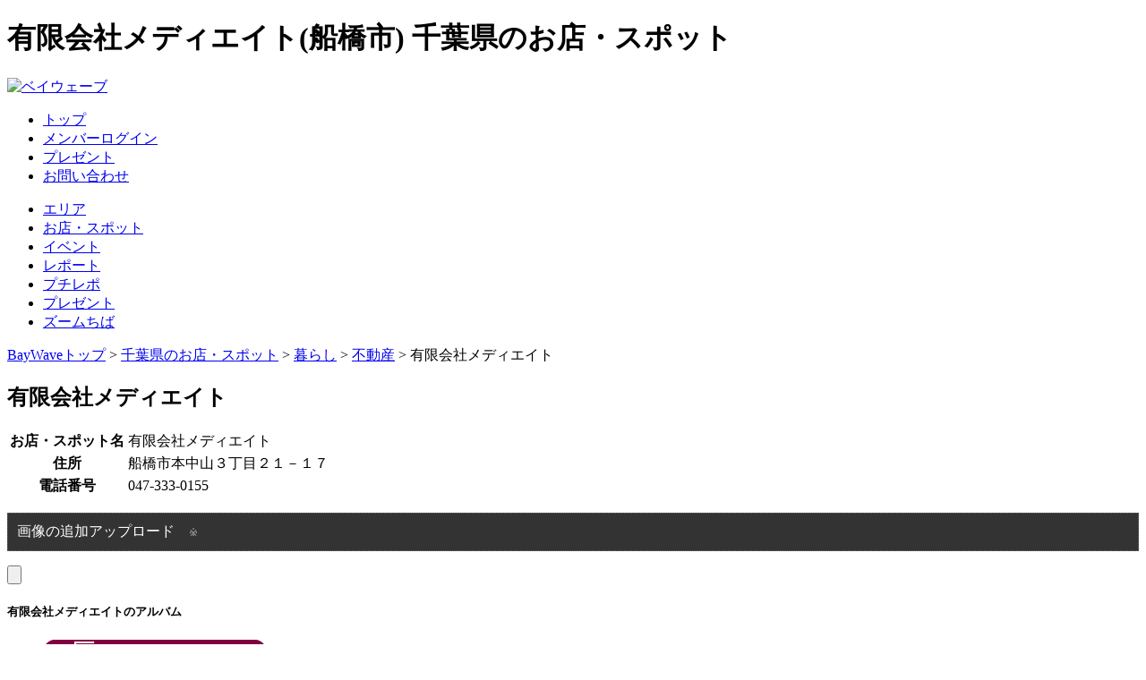

--- FILE ---
content_type: text/html; charset=EUC-JP
request_url: https://www.baywave.co.jp/modules/wave/singlelink.php?lid=35387
body_size: 24791
content:
<!DOCTYPE html PUBLIC "-//W3C//DTD XHTML 1.0 Transitional//EN" "http://www.w3.org/TR/xhtml1/DTD/xhtml1-transitional.dtd">
<html xmlns="http://www.w3.org/1999/xhtml">
<head>
<meta http-equiv="Content-Type" content="text/html; charset=euc-jp" />
<meta name="keywords" content="千葉県,お店,ショップガイド,グルメ,美容,健康,買い物" />
<meta name="description" content="「千葉」有限会社メディエイトの電話番号／地図情報です" />
<title>有限会社メディエイト&nbsp;千葉県のお店・スポット:BayWave</title>
<link href="/images/favicon.ico" rel="SHORTCUT ICON" />

<script type="text/javascript" src="/js/jquery-1.3.2.min.js"></script>
<script type="text/javascript" src="/js/jquery.upload-1.0.2.min.js"></script>

<link rel="stylesheet" type="text/css" href="/js/fancybox/jquery.fancybox-1.3.4.css" media="screen" />
<script type="text/javascript" src="/js/fancybox/jquery.easing.1.3.js"></script>
<script type="text/javascript" src="/js/fancybox/jquery.mousewheel-3.0.4.pack.js"></script>
<script type="text/javascript" src="/js/fancybox/jquery.fancybox-1.3.4.pack.js"></script>
<script type="text/javascript">
	$(document).ready(function() {
		$("a[rel]").fancybox({hideOnContentClick:false,frameWidth:400,frameHeight:400,titlePosition:'inside'
});
	});

</script>








<script src="/Scripts/AC_RunActiveContent.js" type="text/javascript"></script>


<link rel="stylesheet" type="text/css" media="all" href="/themes/baywave2/css/wave.css" />

<script type="text/javascript">
<!--
//--></script><script type="text/javascript" src="https://www.baywave.co.jp/include/xoops.js"></script><script type="text/javascript"><!--
//-->
</script>
<script type="text/javascript" src="https://apis.google.com/js/plusone.js">  {lang: ‘ja’}</script>
<script type="text/javascript">
$(function(){
	$("#isWave").click(function(){
		$("form#hSearchBox").attr("action","/modules/wave/search.php");
	});
	$("#isEvent").click(function(){
		$("form#hSearchBox").attr("action","/modules/event1/result.php");
	});
});
</script>

</head>

<body>
<!-- Google Tag Manager (noscript) -->
<noscript><iframe src="https://www.googletagmanager.com/ns.html?id=GTM-K9PPFV9"
height="0" width="0" style="display:none;visibility:hidden"></iframe></noscript>
<!-- End Google Tag Manager (noscript) -->


<div id="wrap">
	<div id="header">
		<h1>有限会社メディエイト(船橋市)&nbsp;千葉県のお店・スポット</h1>
		<a id="logo" href="/"><img src="/images/logo.gif" alt="ベイウェーブ" /></a>
		<div id="mNavi">
			<ul>
				<li id="mmenu1"><a href="/" title="トップページに戻ります">トップ</a></li>

				<li id="mmenu2"><a href="/user.php" title="メンバーログイン">メンバーログイン</a></li>
				<li id="mmenu3"><a href="/modules/page/index.php?id=20" title="プレゼント">プレゼント</a></li>
				<li id="mmenu4"><a href="/modules/ccenter/?form=1" title="お問い合わせ">お問い合わせ</a></li>
			</ul>
		</div>
	</div>

	<div id="gNavi">
		<ul>
			<li id="menu1"><a href="/modules/area/" title="エリアから探す千葉のイベント・スポット">エリア</a></li>
			<li id="menu2"><a href="/modules/wave/" title="千葉のお店・スポット">お店・スポット</a></li>
			<li id="menu3"><a href="/modules/event1/" title="ちばの各種イベントの紹介">イベント</a></li>
			<li id="menu4"><a href="/modules/report/" title="BayWaveユーザによるレポート">レポート</a></li>
			<li id="menu5"><a href="/modules/neta/" title="ちょっと伝えたいレポート">プチレポ</a></li>
			<li id="menu6"><a href="/modules/page/index.php?id=20" title="プレゼント">プレゼント</a></li>
			<li id="menu7"><a href="/modules/page/index.php?id=10" title="ちばのいろいろ取材記事">ズームちば</a></li>
		</ul>
	</div>



<div id="wrap2">
	<div id="mainContents">


		
		<div id="core">
    <p id='pankuzu'><a href='/'>BayWaveトップ</a>&nbsp;&gt;&nbsp;<a href='/modules/wave'>千葉県のお店・スポット</a>&nbsp;&gt;&nbsp;<a href='viewcat.php?cid=7'>暮らし</a>&nbsp;&gt;&nbsp;<a href='viewcat.php?cid=77'>不動産</a>&nbsp;&gt;&nbsp;有限会社メディエイト</p>





	

		<div id="waveHeadSho">
	<h2 class="normal"><span id="ed_title">有限会社メディエイト</span>
				</h2>
	</div>



<table id="shopInfo">
	<tr>
		<th>お店・スポット名</th>
		<td id="ed_title">有限会社メディエイト</td>
	</tr>
		<tr>
		<th>住所</th>
		<td id="ed_address2">船橋市本中山３丁目２１－１７</td>
	</tr>
			<tr>
		<th>電話番号</th>
		<td id="ed_phone">047-333-0155</td>
	</tr>
					</table>






<input type="hidden" id="lid" name="lid" value="35387" />

  <script type="text/javascript"> 
    $(function() {
        $('#ipt_file_upload').change(function() {
				//alert("アップしました。ありがとうございます。");
				idate = {'itemid': $('#lid').val(),'mod':'shop',op:'add'}
            $(this).upload('../common_image_upload.php',idate, function(res) {
					alert("アップしました。ありがとうございます。");
                $('#file_up_result').append("<li style='padding:3px;border:1px #999 solid;margin:0 5px 5px 0;float:left;list-style-type:none;text-align:center;'><img src='/uploads/special/thm/" + res.src + "' width='100' /><br /><input type='button' id='"+res.src+"' class='del_image' value='削除' /></li>");
						// イベントアンバインドする
						$('.del_image').unbind('click');

						// 削除イベントを付与しておく
						$('.del_image').click(function(t){
							fileName = $(t.target).attr('id');
							$.ajax({
								url:"../common_image_delete.php",
								cache:false,
								type:"post",
								data:{file_name:fileName},
								success:function(re){
									$(t.target).closest("li").remove();
								},
								error:function(res){
									alert("エラーでした");
								}
							});

						});



            }, 'json');
        });

			// ちょっと効率悪いが削除イベントをここにも記述・・・あらかじめあるためのもの
			$('.del_image').click(function(t){
				fileName = $(t.target).attr('id');
				$.ajax({
					url:"../common_image_delete.php",
					cache:false,
					type:"post",
					data:{file_name:fileName},
					success:function(re){
						$(t.target).closest("li").remove();
					},
					error:function(res){
						alert("エラーでした");
					}
				});

			});


    });
  </script> 

<p style="padding:10px;background:#333;color:#fff;border:#666 dotted 1px;">画像の追加アップロード　<span style="font-size:12px;color:#999;">※</span></p> 
<input type="file" name="file" id="ipt_file_upload" value="ファイルを選択してください" /> 
<input type="hidden" name="keyI" id="keyI" value="" /> 

<div id="file_up_result" class="clearfix">
<ul>
</ul>
</div>

<h5 class="bg_midasi_nw">有限会社メディエイトのアルバム</h5>
<ul id="album" class="clearfix">
<li id="album_btn"><a href="image_multi_upload.php?lid=35387"><img src="./images/album_create.png" /></a></li>
</ul>





<div id="catShopWrap">
<h3>同じカテゴリのお店・スポット</h3>
<ul id="catShop">
<li><a href="/modules/wave/singlelink.php?lid=33460">有限会社千城実業</a>&nbsp;（<a href="viewcat.php?cidalt1=4">千葉市若葉区</a>）</li>
<li><a href="/modules/wave/singlelink.php?lid=36256">株式会社レインボー</a>&nbsp;（<a href="viewcat.php?cidalt1=2">千葉市花見川区</a>）</li>
<li><a href="/modules/wave/singlelink.php?lid=33005">レオパレスセンター成田店</a>&nbsp;（<a href="viewcat.php?cidalt1=25">成田市</a>）</li>
<li><a href="/modules/wave/singlelink.php?lid=33346">株式会社富士見地所</a>&nbsp;（<a href="viewcat.php?cidalt1=1">千葉市中央区</a>）</li>
<li><a href="/modules/wave/singlelink.php?lid=34593">総房物産株式会社</a>&nbsp;（<a href="viewcat.php?cidalt1=58">鴨川市</a>）</li>
</ul>
</div>
  
<div id="nearShopWrap">
<h3>近隣のお店・スポット</h3>
<ul id="nearShop">
<li><a href="/modules/wave/singlelink.php?lid=43189">下総中山メンタルクリニック</a>&nbsp;（<a href="viewcat.php?cid=176">精神科</a>）</li>
<li><a href="/modules/wave/singlelink.php?lid=4680">夏見屋</a>&nbsp;（<a href="viewcat.php?cid=164">そば／うどん</a>）</li>
<li><a href="/modules/wave/singlelink.php?lid=7022">中華料理京華</a>&nbsp;（<a href="viewcat.php?cid=14">中華料理</a>）</li>
<li><a href="/modules/wave/singlelink.php?lid=42965">宇田川皮膚科クリニック</a>&nbsp;（<a href="viewcat.php?cid=174">皮膚科</a>）</li>
<li><a href="/modules/wave/singlelink.php?lid=23277">ボディケア利楽園石の泉下総中山店</a>&nbsp;（<a href="viewcat.php?cid=139">エステ／リラクゼーション</a>）</li>
</ul>
</div>

	<h4 id="areaEvent">船橋市のイベント情報</h4>
			船橋市で開催中／告知のイベントはありません。
	

		<div>
		<p style="border:1px #999 solid;border-radius:3px;text-align:center;padding:10px;margin:10px;background:#eee;">クチコミは投稿するにはログインする必要があります。</p>
	</div>



<div id="commentArea">
	  </div>

	

		</div>
				





	</div><!-- mainContents -->
</div><!-- wrap2 -->
<div id="rightSide">

								<div class="blockContent"><ul id='categoryList'><li id='lNavi1'><a class='bigCat' href='/modules/wave/viewcat.php?cid=1'>食べる</a>
	<ul>
<li><a href='/modules/wave/viewcat.php?cid=10'>洋食&nbsp;(31件)</a></li><li><a href='/modules/wave/viewcat.php?cid=11'>和食&nbsp;(1493件)</a></li><li><a href='/modules/wave/viewcat.php?cid=163'>寿司&nbsp;(1414件)</a></li><li><a href='/modules/wave/viewcat.php?cid=204'>割烹／懐石料理&nbsp;(7件)</a></li><li><a href='/modules/wave/viewcat.php?cid=164'>そば／うどん&nbsp;(1472件)</a></li><li><a href='/modules/wave/viewcat.php?cid=97'>カフェ&nbsp;(1366件)</a></li><li><a href='/modules/wave/viewcat.php?cid=222'>パンケーキ&nbsp;(3件)</a></li><li><a href='/modules/wave/viewcat.php?cid=12'>創作料理&nbsp;(3件)</a></li><li><a href='/modules/wave/viewcat.php?cid=161'>フレンチ&nbsp;(106件)</a></li><li><a href='/modules/wave/viewcat.php?cid=13'>イタリアン&nbsp;(327件)</a></li><li><a href='/modules/wave/viewcat.php?cid=181'>自然食&nbsp;(6件)</a></li><li><a href='/modules/wave/viewcat.php?cid=165'>ラーメン&nbsp;(1474件)</a></li><li><a href='/modules/wave/viewcat.php?cid=14'>中華料理&nbsp;(883件)</a></li><li><a href='/modules/wave/viewcat.php?cid=201'>台湾料理&nbsp;(1件)</a></li><li><a href='/modules/wave/viewcat.php?cid=188'>韓国料理&nbsp;(16件)</a></li><li><a href='/modules/wave/viewcat.php?cid=15'>ダイニングバー&nbsp;(469件)</a></li><li><a href='/modules/wave/viewcat.php?cid=16'>ビュッフェ&nbsp;(4件)</a></li><li><a href='/modules/wave/viewcat.php?cid=205'>とんかつ&nbsp;(15件)</a></li><li><a href='/modules/wave/viewcat.php?cid=197'>鉄板焼／ステーキ&nbsp;(5件)</a></li><li><a href='/modules/wave/viewcat.php?cid=17'>焼肉&nbsp;(875件)</a></li><li><a href='/modules/wave/viewcat.php?cid=183'>お好み焼き&nbsp;(16件)</a></li><li><a href='/modules/wave/viewcat.php?cid=224'>焼鳥&nbsp;(2件)</a></li><li><a href='/modules/wave/viewcat.php?cid=195'>うなぎ&nbsp;(3件)</a></li><li><a href='/modules/wave/viewcat.php?cid=208'>沖縄料理&nbsp;(4件)</a></li><li><a href='/modules/wave/viewcat.php?cid=18'>多国籍料理&nbsp;(1件)</a></li><li><a href='/modules/wave/viewcat.php?cid=152'>地中海料理&nbsp;(1件)</a></li><li><a href='/modules/wave/viewcat.php?cid=182'>ハワイアン&nbsp;(4件)</a></li><li><a href='/modules/wave/viewcat.php?cid=19'>インド料理&nbsp;(177件)</a></li><li><a href='/modules/wave/viewcat.php?cid=162'>アジア料理&nbsp;(49件)</a></li><li><a href='/modules/wave/viewcat.php?cid=221'>スペイン料理&nbsp;(1件)</a></li><li><a href='/modules/wave/viewcat.php?cid=203'>鍋／しゃぶしゃぶ／すき焼き&nbsp;(2件)</a></li><li><a href='/modules/wave/viewcat.php?cid=20'>テイクアウト&nbsp;(1件)</a></li><li><a href='/modules/wave/viewcat.php?cid=150'>カラオケ&nbsp;(6件)</a></li><li><a href='/modules/wave/viewcat.php?cid=166'>居酒屋&nbsp;(3543件)</a></li><li><a href='/modules/wave/viewcat.php?cid=218'>バー&nbsp;(51件)</a></li><li><a href='/modules/wave/viewcat.php?cid=223'>バーベキュー／浜焼&nbsp;(1件)</a></li><li><a href='/modules/wave/viewcat.php?cid=102'>その他&nbsp;(1件)</a></li>	</ul>
</li>
<li id='lNavi2'><a class='bigCat' href='/modules/wave/viewcat.php?cid=2'>遊ぶ</a>
	<ul>
<li><a href='/modules/wave/viewcat.php?cid=21'>アミューズメント&nbsp;(4件)</a></li><li><a href='/modules/wave/viewcat.php?cid=22'>レジャー&nbsp;(10件)</a></li><li><a href='/modules/wave/viewcat.php?cid=179'>動物園&nbsp;(5件)</a></li><li><a href='/modules/wave/viewcat.php?cid=180'>水族館&nbsp;(1件)</a></li><li><a href='/modules/wave/viewcat.php?cid=23'>スポーツ&nbsp;(52件)</a></li><li><a href='/modules/wave/viewcat.php?cid=103'>映画&nbsp;(2件)</a></li><li><a href='/modules/wave/viewcat.php?cid=24'>公園&nbsp;(14件)</a></li><li><a href='/modules/wave/viewcat.php?cid=25'>キャンプ場&nbsp;(2件)</a></li><li><a href='/modules/wave/viewcat.php?cid=26'>体験&nbsp;(8件)</a></li><li><a href='/modules/wave/viewcat.php?cid=145'>まつり&nbsp;(7件)</a></li><li><a href='/modules/wave/viewcat.php?cid=160'>花火&nbsp;(1件)</a></li><li><a href='/modules/wave/viewcat.php?cid=28'>ドライブ&nbsp;(3件)</a></li><li><a href='/modules/wave/viewcat.php?cid=212'>レンタカー&nbsp;(12件)</a></li><li><a href='/modules/wave/viewcat.php?cid=30'>プール／海水浴&nbsp;(1件)</a></li><li><a href='/modules/wave/viewcat.php?cid=31'>温泉／スパ／銭湯&nbsp;(18件)</a></li><li><a href='/modules/wave/viewcat.php?cid=141'>ゲーム&nbsp;(11件)</a></li><li><a href='/modules/wave/viewcat.php?cid=33'>旅行&nbsp;(32件)</a></li><li><a href='/modules/wave/viewcat.php?cid=214'>タクシー／運転代行&nbsp;(28件)</a></li><li><a href='/modules/wave/viewcat.php?cid=215'>駅&nbsp;(9件)</a></li><li><a href='/modules/wave/viewcat.php?cid=34'>宿泊&nbsp;(46件)</a></li><li><a href='/modules/wave/viewcat.php?cid=151'>カラオケ&nbsp;(15件)</a></li><li><a href='/modules/wave/viewcat.php?cid=153'>公演&nbsp;(6件)</a></li><li><a href='/modules/wave/viewcat.php?cid=228'>道の駅&nbsp;(1件)</a></li><li><a href='/modules/wave/viewcat.php?cid=106'>その他&nbsp;(1件)</a></li>	</ul>
</li>
<li id='lNavi3'><a class='bigCat' href='/modules/wave/viewcat.php?cid=3'>観る</a>
	<ul>
<li><a href='/modules/wave/viewcat.php?cid=35'>神社／仏閣&nbsp;(72件)</a></li><li><a href='/modules/wave/viewcat.php?cid=36'>会館&nbsp;(1件)</a></li><li><a href='/modules/wave/viewcat.php?cid=154'>公園&nbsp;(20件)</a></li><li><a href='/modules/wave/viewcat.php?cid=37'>自然／景観&nbsp;(9件)</a></li><li><a href='/modules/wave/viewcat.php?cid=155'>景勝地&nbsp;(7件)</a></li><li><a href='/modules/wave/viewcat.php?cid=38'>史跡&nbsp;(10件)</a></li><li><a href='/modules/wave/viewcat.php?cid=40'>建造物&nbsp;(2件)</a></li><li><a href='/modules/wave/viewcat.php?cid=41'>ミュージアム&nbsp;(26件)</a></li><li><a href='/modules/wave/viewcat.php?cid=144'>展示&nbsp;(2件)</a></li>	</ul>
</li>
<li id='lNavi4'><a class='bigCat' href='/modules/wave/viewcat.php?cid=4'>学ぶ</a>
	<ul>
<li><a href='/modules/wave/viewcat.php?cid=146'>体験&nbsp;(1件)</a></li><li><a href='/modules/wave/viewcat.php?cid=147'>スポーツ&nbsp;(6件)</a></li><li><a href='/modules/wave/viewcat.php?cid=108'>学校&nbsp;(4件)</a></li><li><a href='/modules/wave/viewcat.php?cid=109'>幼稚園／保育園&nbsp;(74件)</a></li><li><a href='/modules/wave/viewcat.php?cid=110'>学習塾&nbsp;(130件)</a></li><li><a href='/modules/wave/viewcat.php?cid=111'>絵画&nbsp;(4件)</a></li><li><a href='/modules/wave/viewcat.php?cid=43'>塾&nbsp;(13件)</a></li><li><a href='/modules/wave/viewcat.php?cid=112'>ダンス／バレエ&nbsp;(7件)</a></li><li><a href='/modules/wave/viewcat.php?cid=113'>ピアノ&nbsp;(1件)</a></li><li><a href='/modules/wave/viewcat.php?cid=114'>音楽&nbsp;(36件)</a></li><li><a href='/modules/wave/viewcat.php?cid=44'>習いごと&nbsp;(1件)</a></li><li><a href='/modules/wave/viewcat.php?cid=115'>パソコン&nbsp;(5件)</a></li><li><a href='/modules/wave/viewcat.php?cid=194'>車／バイク&nbsp;(4件)</a></li><li><a href='/modules/wave/viewcat.php?cid=117'>和裁／洋裁&nbsp;(1件)</a></li><li><a href='/modules/wave/viewcat.php?cid=118'>フラワー&nbsp;(4件)</a></li><li><a href='/modules/wave/viewcat.php?cid=119'>外国語&nbsp;(17件)</a></li><li><a href='/modules/wave/viewcat.php?cid=140'>着付け&nbsp;(6件)</a></li><li><a href='/modules/wave/viewcat.php?cid=123'>陶芸／ガラス&nbsp;(2件)</a></li><li><a href='/modules/wave/viewcat.php?cid=46'>カルチャー&nbsp;(62件)</a></li><li><a href='/modules/wave/viewcat.php?cid=206'>レンタルスペース／シェアオフィス&nbsp;(9件)</a></li><li><a href='/modules/wave/viewcat.php?cid=219'>独立開業支援&nbsp;(1件)</a></li>	</ul>
</li>
<li id='lNavi5'><a class='bigCat' href='/modules/wave/viewcat.php?cid=5'>買う</a>
	<ul>
<li><a href='/modules/wave/viewcat.php?cid=47'>食品&nbsp;(123件)</a></li><li><a href='/modules/wave/viewcat.php?cid=156'>朝市／直売所&nbsp;(12件)</a></li><li><a href='/modules/wave/viewcat.php?cid=184'>スイーツ&nbsp;(55件)</a></li><li><a href='/modules/wave/viewcat.php?cid=185'>和菓子&nbsp;(26件)</a></li><li><a href='/modules/wave/viewcat.php?cid=186'>紅茶&nbsp;(1件)</a></li><li><a href='/modules/wave/viewcat.php?cid=196'>パン&nbsp;(1件)</a></li><li><a href='/modules/wave/viewcat.php?cid=198'>お茶&nbsp;(1件)</a></li><li><a href='/modules/wave/viewcat.php?cid=217'>お酒&nbsp;(53件)</a></li><li><a href='/modules/wave/viewcat.php?cid=48'>ファッション&nbsp;(74件)</a></li><li><a href='/modules/wave/viewcat.php?cid=127'>コスメ&nbsp;(4件)</a></li><li><a href='/modules/wave/viewcat.php?cid=148'>めがね／コンタクトレンズ&nbsp;(32件)</a></li><li><a href='/modules/wave/viewcat.php?cid=157'>衣類&nbsp;(264件)</a></li><li><a href='/modules/wave/viewcat.php?cid=227'>宝石／ジュエリー&nbsp;(3件)</a></li><li><a href='/modules/wave/viewcat.php?cid=50'>スーパー&nbsp;(85件)</a></li><li><a href='/modules/wave/viewcat.php?cid=51'>ギフト&nbsp;(7件)</a></li><li><a href='/modules/wave/viewcat.php?cid=52'>雑貨&nbsp;(87件)</a></li><li><a href='/modules/wave/viewcat.php?cid=193'>アロマ&nbsp;(1件)</a></li><li><a href='/modules/wave/viewcat.php?cid=53'>インテリア&nbsp;(2664件)</a></li><li><a href='/modules/wave/viewcat.php?cid=54'>書籍&nbsp;(12件)</a></li><li><a href='/modules/wave/viewcat.php?cid=55'>家電&nbsp;(61件)</a></li><li><a href='/modules/wave/viewcat.php?cid=191'>楽器&nbsp;(1件)</a></li><li><a href='/modules/wave/viewcat.php?cid=56'>携帯&nbsp;(22件)</a></li><li><a href='/modules/wave/viewcat.php?cid=57'>花&nbsp;(4件)</a></li><li><a href='/modules/wave/viewcat.php?cid=59'>スポーツ&nbsp;(62件)</a></li><li><a href='/modules/wave/viewcat.php?cid=62'>車&nbsp;(174件)</a></li><li><a href='/modules/wave/viewcat.php?cid=63'>バイク&nbsp;(34件)</a></li><li><a href='/modules/wave/viewcat.php?cid=64'>自転車&nbsp;(21件)</a></li><li><a href='/modules/wave/viewcat.php?cid=65'>文具&nbsp;(1件)</a></li><li><a href='/modules/wave/viewcat.php?cid=192'>工芸／民芸&nbsp;(2件)</a></li><li><a href='/modules/wave/viewcat.php?cid=210'>アート&nbsp;(3件)</a></li><li><a href='/modules/wave/viewcat.php?cid=66'>おもちゃ&nbsp;(20件)</a></li><li><a href='/modules/wave/viewcat.php?cid=159'>介護用品&nbsp;(1件)</a></li><li><a href='/modules/wave/viewcat.php?cid=189'>商店街&nbsp;(2件)</a></li>	</ul>
</li>
<li id='lNavi6'><a class='bigCat' href='/modules/wave/viewcat.php?cid=6'>キレイ</a>
	<ul>
<li><a href='/modules/wave/viewcat.php?cid=67'>美容室&nbsp;(6728件)</a></li><li><a href='/modules/wave/viewcat.php?cid=68'>理容室&nbsp;(3113件)</a></li><li><a href='/modules/wave/viewcat.php?cid=167'>発毛／ヘアケア&nbsp;(5件)</a></li><li><a href='/modules/wave/viewcat.php?cid=69'>エステ&nbsp;(1件)</a></li><li><a href='/modules/wave/viewcat.php?cid=139'>エステ／リラクゼーション&nbsp;(639件)</a></li><li><a href='/modules/wave/viewcat.php?cid=71'>アロマテラピー&nbsp;(1件)</a></li><li><a href='/modules/wave/viewcat.php?cid=207'>メンズエステ&nbsp;(2件)</a></li><li><a href='/modules/wave/viewcat.php?cid=73'>整体&nbsp;(1件)</a></li><li><a href='/modules/wave/viewcat.php?cid=74'>ジム&nbsp;(1件)</a></li><li><a href='/modules/wave/viewcat.php?cid=75'>スポーツクラブ&nbsp;(31件)</a></li><li><a href='/modules/wave/viewcat.php?cid=126'>ペットサロン&nbsp;(9件)</a></li>	</ul>
</li>
<li id='lNavi7'><a class='bigCat' href='/modules/wave/viewcat.php?cid=7'>暮らし</a>
	<ul>
<li><a href='/modules/wave/viewcat.php?cid=149'>キッズルーム&nbsp;(1件)</a></li><li><a href='/modules/wave/viewcat.php?cid=209'>クリーニング&nbsp;(4件)</a></li><li><a href='/modules/wave/viewcat.php?cid=211'>洋服直し&nbsp;(19件)</a></li><li><a href='/modules/wave/viewcat.php?cid=190'>レンタルショップ&nbsp;(46件)</a></li><li><a href='/modules/wave/viewcat.php?cid=178'>リフォーム&nbsp;(3149件)</a></li><li><a href='/modules/wave/viewcat.php?cid=168'>ガーデニング&nbsp;(2577件)</a></li><li><a href='/modules/wave/viewcat.php?cid=158'>リサイクル&nbsp;(36件)</a></li><li><a href='/modules/wave/viewcat.php?cid=216'>ハウスクリーニング&nbsp;(22件)</a></li><li><a href='/modules/wave/viewcat.php?cid=76'>住宅&nbsp;(9件)</a></li><li><a href='/modules/wave/viewcat.php?cid=77'>不動産&nbsp;(4380件)</a></li><li><a href='/modules/wave/viewcat.php?cid=169'>引越&nbsp;(898件)</a></li><li><a href='/modules/wave/viewcat.php?cid=78'>ブライダル&nbsp;(7件)</a></li><li><a href='/modules/wave/viewcat.php?cid=79'>葬祭&nbsp;(49件)</a></li><li><a href='/modules/wave/viewcat.php?cid=80'>仏具&nbsp;(1件)</a></li><li><a href='/modules/wave/viewcat.php?cid=81'>ペット&nbsp;(28件)</a></li><li><a href='/modules/wave/viewcat.php?cid=82'>写真館&nbsp;(46件)</a></li><li><a href='/modules/wave/viewcat.php?cid=83'>プリントショップ&nbsp;(46件)</a></li><li><a href='/modules/wave/viewcat.php?cid=84'>保険&nbsp;(1件)</a></li><li><a href='/modules/wave/viewcat.php?cid=85'>交通&nbsp;(1件)</a></li><li><a href='/modules/wave/viewcat.php?cid=200'>駐車場&nbsp;(10件)</a></li><li><a href='/modules/wave/viewcat.php?cid=225'>建設&nbsp;(1件)</a></li><li><a href='/modules/wave/viewcat.php?cid=87'>サービス&nbsp;(2件)</a></li><li><a href='/modules/wave/viewcat.php?cid=202'>相談／調査&nbsp;(10件)</a></li>	</ul>
</li>
<li id='lNavi8'><a class='bigCat' href='/modules/wave/viewcat.php?cid=8'>健康</a>
	<ul>
<li><a href='/modules/wave/viewcat.php?cid=88'>総合病院&nbsp;(41件)</a></li><li><a href='/modules/wave/viewcat.php?cid=170'>内科&nbsp;(1570件)</a></li><li><a href='/modules/wave/viewcat.php?cid=171'>耳鼻咽頭科&nbsp;(183件)</a></li><li><a href='/modules/wave/viewcat.php?cid=172'>産婦人科&nbsp;(248件)</a></li><li><a href='/modules/wave/viewcat.php?cid=173'>眼科&nbsp;(335件)</a></li><li><a href='/modules/wave/viewcat.php?cid=174'>皮膚科&nbsp;(170件)</a></li><li><a href='/modules/wave/viewcat.php?cid=175'>小児科&nbsp;(164件)</a></li><li><a href='/modules/wave/viewcat.php?cid=176'>精神科&nbsp;(114件)</a></li><li><a href='/modules/wave/viewcat.php?cid=213'>外科&nbsp;(19件)</a></li><li><a href='/modules/wave/viewcat.php?cid=89'>歯科&nbsp;(3333件)</a></li><li><a href='/modules/wave/viewcat.php?cid=177'>休日／夜間診療&nbsp;(9件)</a></li><li><a href='/modules/wave/viewcat.php?cid=135'>動物病院&nbsp;(33件)</a></li><li><a href='/modules/wave/viewcat.php?cid=199'>整体／鍼／灸／あん摩&nbsp;(101件)</a></li><li><a href='/modules/wave/viewcat.php?cid=93'>薬局&nbsp;(153件)</a></li><li><a href='/modules/wave/viewcat.php?cid=95'>介護&nbsp;(3件)</a></li><li><a href='/modules/wave/viewcat.php?cid=138'>その他&nbsp;(2件)</a></li>	</ul>
</li>
<ul></div>
		</div><!-- rightSide -->

<div id="footer">
	<p><a href="/">ホーム</a>｜<a href="/modules/page/?id=2">BayWaveって？</a>｜<a href="/modules/page/?id=23">「お店・スポット」掲載申込み・掲載紹介について</a>｜<a href="/modules/page/?id=4">利用規約</a>｜<a href="/modules/page/?id=5">プライバシーポリシー</a>｜<a href="/modules/ccenter/?form=1">お問い合わせ</a>｜<br />
    <!--<a href="" target="_blank">会社案内</a>｜--></p>
	<address>Copyright(C) 2002-2024 BayWave. All rights reserved.</address>
</div>


<div id="search">
<form action="/modules/wave/search.php" id="hSearchBox" style="font-size:12px;" method="GET">
<input type="text" size="30" name="q">　
<input type="radio" id="isWave" name="hsbRadio" checked="checked"><label for="isWave">お店・スポット</label>　&nbsp;
<input type="radio" id="isEvent" name="hsbRadio"><label for="isEvent">イベント</label>　&nbsp;
<input type="submit" value="検索" />
</form>
</div>

</div>

<!-- Analytics -->
<script type="text/javascript">
var gaJsHost = (("https:" == document.location.protocol) ? "https://ssl." : "http://www.");
document.write(unescape("%3Cscript src='" + gaJsHost + "google-analytics.com/ga.js' type='text/javascript'%3E%3C/script%3E"));
</script>
<script type="text/javascript">
try {
var pageTracker = _gat._getTracker("UA-8106486-3");
pageTracker._trackPageview();
} catch(err) {}</script>

<!-- Twitter universal website tag code -->
<script>
!function(e,t,n,s,u,a){e.twq||(s=e.twq=function(){s.exe?s.exe.apply(s,arguments):s.queue.push(arguments);
},s.version='1.1',s.queue=[],u=t.createElement(n),u.async=!0,u.src='//static.ads-twitter.com/uwt.js',
a=t.getElementsByTagName(n)[0],a.parentNode.insertBefore(u,a))}(window,document,'script');
// Insert Twitter Pixel ID and Standard Event data below
twq('init','o1uk5');
twq('track','PageView');
</script>
<!-- End Twitter universal website tag code -->

</body>
</html>